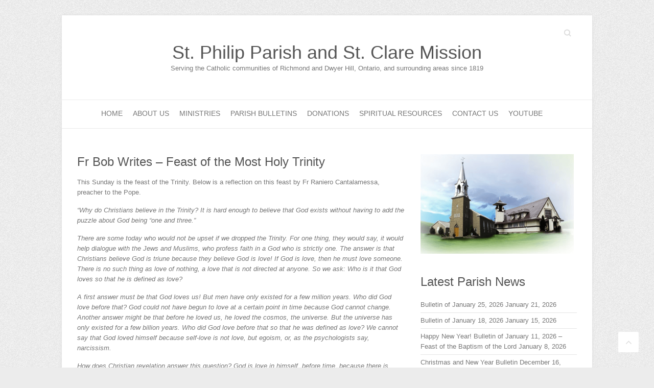

--- FILE ---
content_type: text/html; charset=UTF-8
request_url: https://www.stphilips-church.com/2015/05/28/fr-bob-writes-feast-of-the-most-holy-trinity/
body_size: 17713
content:
<!DOCTYPE html><html lang="en-US"><head><script data-no-optimize="1">var litespeed_docref=sessionStorage.getItem("litespeed_docref");litespeed_docref&&(Object.defineProperty(document,"referrer",{get:function(){return litespeed_docref}}),sessionStorage.removeItem("litespeed_docref"));</script> <meta charset="UTF-8" /><meta name="viewport" content="width=device-width"><link rel="profile" href="http://gmpg.org/xfn/11" /><link rel="pingback" href="https://www.stphilips-church.com/xmlrpc.php" /><title>Fr Bob Writes &#8211; Feast of the Most Holy Trinity &#8211; St. Philip Parish and St. Clare Mission</title><meta name='robots' content='max-image-preview:large' /><link rel='dns-prefetch' href='//stats.wp.com' /><link rel='dns-prefetch' href='//fonts.googleapis.com' /><link rel='preconnect' href='//c0.wp.com' /><link rel='preconnect' href='//i0.wp.com' /><link rel="alternate" type="application/rss+xml" title="St. Philip Parish and St. Clare Mission &raquo; Feed" href="https://www.stphilips-church.com/feed/" /><link rel="alternate" type="application/rss+xml" title="St. Philip Parish and St. Clare Mission &raquo; Comments Feed" href="https://www.stphilips-church.com/comments/feed/" /><link rel="alternate" title="oEmbed (JSON)" type="application/json+oembed" href="https://www.stphilips-church.com/wp-json/oembed/1.0/embed?url=https%3A%2F%2Fwww.stphilips-church.com%2F2015%2F05%2F28%2Ffr-bob-writes-feast-of-the-most-holy-trinity%2F" /><link rel="alternate" title="oEmbed (XML)" type="text/xml+oembed" href="https://www.stphilips-church.com/wp-json/oembed/1.0/embed?url=https%3A%2F%2Fwww.stphilips-church.com%2F2015%2F05%2F28%2Ffr-bob-writes-feast-of-the-most-holy-trinity%2F&#038;format=xml" /><style id='wp-img-auto-sizes-contain-inline-css' type='text/css'>img:is([sizes=auto i],[sizes^="auto," i]){contain-intrinsic-size:3000px 1500px}
/*# sourceURL=wp-img-auto-sizes-contain-inline-css */</style><style id="litespeed-ccss">ul{box-sizing:border-box}.entry-content{counter-reset:footnotes}:root{--wp--preset--font-size--normal:16px;--wp--preset--font-size--huge:42px}body{--wp--preset--color--black:#000;--wp--preset--color--cyan-bluish-gray:#abb8c3;--wp--preset--color--white:#fff;--wp--preset--color--pale-pink:#f78da7;--wp--preset--color--vivid-red:#cf2e2e;--wp--preset--color--luminous-vivid-orange:#ff6900;--wp--preset--color--luminous-vivid-amber:#fcb900;--wp--preset--color--light-green-cyan:#7bdcb5;--wp--preset--color--vivid-green-cyan:#00d084;--wp--preset--color--pale-cyan-blue:#8ed1fc;--wp--preset--color--vivid-cyan-blue:#0693e3;--wp--preset--color--vivid-purple:#9b51e0;--wp--preset--gradient--vivid-cyan-blue-to-vivid-purple:linear-gradient(135deg,rgba(6,147,227,1) 0%,#9b51e0 100%);--wp--preset--gradient--light-green-cyan-to-vivid-green-cyan:linear-gradient(135deg,#7adcb4 0%,#00d082 100%);--wp--preset--gradient--luminous-vivid-amber-to-luminous-vivid-orange:linear-gradient(135deg,rgba(252,185,0,1) 0%,rgba(255,105,0,1) 100%);--wp--preset--gradient--luminous-vivid-orange-to-vivid-red:linear-gradient(135deg,rgba(255,105,0,1) 0%,#cf2e2e 100%);--wp--preset--gradient--very-light-gray-to-cyan-bluish-gray:linear-gradient(135deg,#eee 0%,#a9b8c3 100%);--wp--preset--gradient--cool-to-warm-spectrum:linear-gradient(135deg,#4aeadc 0%,#9778d1 20%,#cf2aba 40%,#ee2c82 60%,#fb6962 80%,#fef84c 100%);--wp--preset--gradient--blush-light-purple:linear-gradient(135deg,#ffceec 0%,#9896f0 100%);--wp--preset--gradient--blush-bordeaux:linear-gradient(135deg,#fecda5 0%,#fe2d2d 50%,#6b003e 100%);--wp--preset--gradient--luminous-dusk:linear-gradient(135deg,#ffcb70 0%,#c751c0 50%,#4158d0 100%);--wp--preset--gradient--pale-ocean:linear-gradient(135deg,#fff5cb 0%,#b6e3d4 50%,#33a7b5 100%);--wp--preset--gradient--electric-grass:linear-gradient(135deg,#caf880 0%,#71ce7e 100%);--wp--preset--gradient--midnight:linear-gradient(135deg,#020381 0%,#2874fc 100%);--wp--preset--font-size--small:13px;--wp--preset--font-size--medium:20px;--wp--preset--font-size--large:36px;--wp--preset--font-size--x-large:42px;--wp--preset--spacing--20:.44rem;--wp--preset--spacing--30:.67rem;--wp--preset--spacing--40:1rem;--wp--preset--spacing--50:1.5rem;--wp--preset--spacing--60:2.25rem;--wp--preset--spacing--70:3.38rem;--wp--preset--spacing--80:5.06rem;--wp--preset--shadow--natural:6px 6px 9px rgba(0,0,0,.2);--wp--preset--shadow--deep:12px 12px 50px rgba(0,0,0,.4);--wp--preset--shadow--sharp:6px 6px 0px rgba(0,0,0,.2);--wp--preset--shadow--outlined:6px 6px 0px -3px rgba(255,255,255,1),6px 6px rgba(0,0,0,1);--wp--preset--shadow--crisp:6px 6px 0px rgba(0,0,0,1)}html,body,div,span,h1,h2,h3,p,a,ul,li,form,label{border:0;font-family:inherit;font-size:100%;font-style:inherit;font-weight:inherit;margin:0;outline:0;padding:0;vertical-align:baseline}html{-webkit-text-size-adjust:none}:focus{outline:0}ul{list-style:none;margin:0}article,aside,header,nav,section{display:block}body,input{color:#777;font:13px 'PT Sans',sans-serif;line-height:20px;word-wrap:break-word}body{background:url("/wp-content/themes/attitude-pro/images/body-bg.png") #ececec}.wrapper{max-width:1038px;margin:0 auto;background-color:#fff;-webkit-box-shadow:0 0 5px #ddd;-moz-box-shadow:0 0 5px #ddd;box-shadow:0 0 5px #ddd}.container{margin:0 auto;max-width:978px}h1,h2,h3{font-weight:400;font-family:'Philosopher',sans-serif;color:#555}h1{font-size:30px;line-height:36px}h2{font-size:28px;line-height:35px}h3{font-size:26px;line-height:32px}p{margin-bottom:15px}i{font-style:italic}input[type=text]{-moz-appearance:none;-webkit-appearance:none;appearance:none}input{-moz-box-sizing:border-box;-webkit-box-sizing:border-box;box-sizing:border-box;padding:10px;border:1px solid rgba(0,0,0,.05);width:100%;background-color:#f9f9f9;-webkit-border-radius:3px;-moz-border-radius:3px;border-radius:3px}a{color:#05a9c5;text-decoration:none}img{max-width:100%;height:auto;vertical-align:top}.widget img{max-width:100%}.assistive-text{position:absolute!important;clip:rect(1px 1px 1px 1px);clip:rect(1px,1px,1px,1px)}.clearfix:after{visibility:hidden;display:block;font-size:0;content:" ";clear:both;height:0}.clearfix{display:inline-block}.clearfix{display:block}.back-to-top{position:fixed;bottom:30px;right:30px;z-index:1}.back-to-top a{width:40px;height:40px;display:block;-webkit-font-smoothing:antialiased;-moz-osx-font-smoothing:grayscale;font-size:20px;line-height:40px;font-family:'FontAwesome';background-color:#fff;text-align:center;-webkit-border-radius:3px;-moz-border-radius:3px;border-radius:3px;color:#ddd}.back-to-top a:before{content:'\f106'}#branding{margin-top:30px}.hgroup-wrap{padding-top:20px;padding-bottom:51px}.hgroup-wrap a{display:block}#site-logo{float:left;margin-top:32px}#site-title{font:36px 'Philosopher',sans-serif;line-height:42px}#site-title a{color:#555}#site-description{font:13px 'PT Sans',sans-serif;line-height:20px;color:#777}.hgroup-right{float:right;margin-top:38px}.social-profiles{float:left}.social-profiles ul{margin:-10px 0 0;float:right}#access{border-top:1px solid #eaeaea;border-bottom:1px solid #eaeaea}#access li{float:left;position:relative;padding:0 20px 0 0}#access a{color:#777;display:block;float:left;font-size:14px;text-transform:uppercase;padding:16px 0 0;height:39px}#access ul li ul{display:none;z-index:9999}#access ul li ul{position:absolute;background-color:#fff;border-top:4px solid #05a9c5;top:55px;left:0;width:190px}#access ul li ul li{float:none;border-bottom:1px solid #eaeaea;padding:0}#access ul li ul li a{float:none;line-height:21px;font-size:13px;font-weight:400;height:100%;padding:6px 10px;text-transform:capitalize}#access ul li ul li ul{left:190px;top:-4px}.menu-toggle{display:none}input.s{background:url(/wp-content/themes/attitude-pro/images/search.png) no-repeat right 6px #fff;-moz-box-sizing:content-box;-webkit-box-sizing:content-box;box-sizing:content-box;width:0;padding:3px 33px 3px 0;height:22px;color:#bbb;font-style:italic;margin:0;border-color:transparent;text-indent:25px}#branding .searchform{float:left}#main{padding:50px 0 10px}#content h1{padding-bottom:15px}#primary{float:left;width:65.64%}#content .post{padding-top:10px;padding-bottom:40px;border-top:1px solid #eaeaea}.entry-title{font:24px 'Philosopher',sans-serif;line-height:30px}.entry-title,.entry-title a{color:#555}.entry-content{padding-bottom:15px;display:block;overflow:hidden}#secondary{float:right;width:31.28%}.single #content .post{border-top:0 none;padding-top:0}p{line-height:1.6}.widget{margin-bottom:40px}.widget ul li a{color:#777}.widget-title{font-size:24px;line-height:30px;padding-bottom:15px}.widget-title{color:#555}.widget_recent_entries ul li{border-bottom:1px solid rgba(0,0,0,.1);padding:5px 0}@media only screen and (max-width:1078px){.wrapper{width:708px}.container{width:668px}#primary,#secondary{float:none;width:100%}}@media only screen and (max-width:767px){.wrapper{width:300px}.container{width:280px}#content h1{padding-bottom:10px}#branding{margin-top:10px}.hgroup-wrap{padding-bottom:25px;padding-top:0}.hgroup-right{margin-top:32px}.hgroup-right .social-profiles{display:none}#site-logo{margin-top:25px}.menu-toggle{display:block;background-color:rgba(0,0,0,0);font-size:0;border:0 none;padding:0;color:#777;width:24px;height:21px;float:right;margin-top:3px}.menu-toggle:before{display:block;-webkit-font-smoothing:antialiased;-moz-osx-font-smoothing:grayscale;font-size:28px;line-height:0;font-family:'FontAwesome';vertical-align:top;content:'\f0c9'}.root{display:none}#access{border-top:0 none}#access li{position:inherit;width:100%;border-top:1px solid rgba(0,0,0,.1);padding-right:0}#access a{float:none;padding:10px 0;height:inherit}#access ul li ul{display:block}#access ul li ul{position:inherit;top:0;width:inherit;border:0 none}#access ul li ul li{border-bottom:0 none}#access ul li ul li a{padding:10px 0 10px 15px}#access ul li ul li ul a{padding-left:25px}#main{padding-top:40px}.entry-content{padding-bottom:0}#content .post{padding-bottom:30px}.widget{margin-bottom:30px}}@media only screen and (min-width:480px) and (max-width:767px){.wrapper{width:450px}.container{width:420px}#branding{margin-top:20px}.hgroup-wrap{padding-bottom:30px}.hgroup-right{margin-top:37px}#site-logo{margin-top:30px}}@media only screen and (max-width:319px){.wrapper,.container{width:95%}}@media all and (-webkit-min-device-pixel-ratio:1.5){input.s{background-image:url('/wp-content/themes/attitude-pro/images/search@2x.png');background-size:24px 15px}}@media screen{.hgroup-right{margin-top:0}#site-logo{clear:both;float:none;text-align:center}@media only screen and (max-width:767px){.hgroup-right{margin-top:15px}}}@media screen{#access{text-align:center}#access li{display:inline-block;float:none}#access a{display:block;float:none}#access ul li ul{text-align:left}#access ul li ul li{display:block}@media only screen and (max-width:767px){#access ul li ul{text-align:center}#access ul li ul li a,#access ul li ul li ul a{padding-left:0;padding-right:0}}}</style><link rel="preload" data-asynced="1" data-optimized="2" as="style" onload="this.onload=null;this.rel='stylesheet'" href="https://www.stphilips-church.com/wp-content/litespeed/ucss/669c841fd59bd78064bf6ecdcc819e99.css?ver=45ed4" /><script data-optimized="1" type="litespeed/javascript" data-src="https://www.stphilips-church.com/wp-content/plugins/litespeed-cache/assets/js/css_async.min.js"></script> <link data-asynced="1" as="style" onload="this.onload=null;this.rel='stylesheet'"  rel='preload' id='wp-block-library-css' href='https://c0.wp.com/c/6.9/wp-includes/css/dist/block-library/style.min.css' type='text/css' media='all' /><style id='global-styles-inline-css' type='text/css'>:root{--wp--preset--aspect-ratio--square: 1;--wp--preset--aspect-ratio--4-3: 4/3;--wp--preset--aspect-ratio--3-4: 3/4;--wp--preset--aspect-ratio--3-2: 3/2;--wp--preset--aspect-ratio--2-3: 2/3;--wp--preset--aspect-ratio--16-9: 16/9;--wp--preset--aspect-ratio--9-16: 9/16;--wp--preset--color--black: #000000;--wp--preset--color--cyan-bluish-gray: #abb8c3;--wp--preset--color--white: #ffffff;--wp--preset--color--pale-pink: #f78da7;--wp--preset--color--vivid-red: #cf2e2e;--wp--preset--color--luminous-vivid-orange: #ff6900;--wp--preset--color--luminous-vivid-amber: #fcb900;--wp--preset--color--light-green-cyan: #7bdcb5;--wp--preset--color--vivid-green-cyan: #00d084;--wp--preset--color--pale-cyan-blue: #8ed1fc;--wp--preset--color--vivid-cyan-blue: #0693e3;--wp--preset--color--vivid-purple: #9b51e0;--wp--preset--gradient--vivid-cyan-blue-to-vivid-purple: linear-gradient(135deg,rgb(6,147,227) 0%,rgb(155,81,224) 100%);--wp--preset--gradient--light-green-cyan-to-vivid-green-cyan: linear-gradient(135deg,rgb(122,220,180) 0%,rgb(0,208,130) 100%);--wp--preset--gradient--luminous-vivid-amber-to-luminous-vivid-orange: linear-gradient(135deg,rgb(252,185,0) 0%,rgb(255,105,0) 100%);--wp--preset--gradient--luminous-vivid-orange-to-vivid-red: linear-gradient(135deg,rgb(255,105,0) 0%,rgb(207,46,46) 100%);--wp--preset--gradient--very-light-gray-to-cyan-bluish-gray: linear-gradient(135deg,rgb(238,238,238) 0%,rgb(169,184,195) 100%);--wp--preset--gradient--cool-to-warm-spectrum: linear-gradient(135deg,rgb(74,234,220) 0%,rgb(151,120,209) 20%,rgb(207,42,186) 40%,rgb(238,44,130) 60%,rgb(251,105,98) 80%,rgb(254,248,76) 100%);--wp--preset--gradient--blush-light-purple: linear-gradient(135deg,rgb(255,206,236) 0%,rgb(152,150,240) 100%);--wp--preset--gradient--blush-bordeaux: linear-gradient(135deg,rgb(254,205,165) 0%,rgb(254,45,45) 50%,rgb(107,0,62) 100%);--wp--preset--gradient--luminous-dusk: linear-gradient(135deg,rgb(255,203,112) 0%,rgb(199,81,192) 50%,rgb(65,88,208) 100%);--wp--preset--gradient--pale-ocean: linear-gradient(135deg,rgb(255,245,203) 0%,rgb(182,227,212) 50%,rgb(51,167,181) 100%);--wp--preset--gradient--electric-grass: linear-gradient(135deg,rgb(202,248,128) 0%,rgb(113,206,126) 100%);--wp--preset--gradient--midnight: linear-gradient(135deg,rgb(2,3,129) 0%,rgb(40,116,252) 100%);--wp--preset--font-size--small: 13px;--wp--preset--font-size--medium: 20px;--wp--preset--font-size--large: 36px;--wp--preset--font-size--x-large: 42px;--wp--preset--spacing--20: 0.44rem;--wp--preset--spacing--30: 0.67rem;--wp--preset--spacing--40: 1rem;--wp--preset--spacing--50: 1.5rem;--wp--preset--spacing--60: 2.25rem;--wp--preset--spacing--70: 3.38rem;--wp--preset--spacing--80: 5.06rem;--wp--preset--shadow--natural: 6px 6px 9px rgba(0, 0, 0, 0.2);--wp--preset--shadow--deep: 12px 12px 50px rgba(0, 0, 0, 0.4);--wp--preset--shadow--sharp: 6px 6px 0px rgba(0, 0, 0, 0.2);--wp--preset--shadow--outlined: 6px 6px 0px -3px rgb(255, 255, 255), 6px 6px rgb(0, 0, 0);--wp--preset--shadow--crisp: 6px 6px 0px rgb(0, 0, 0);}:where(.is-layout-flex){gap: 0.5em;}:where(.is-layout-grid){gap: 0.5em;}body .is-layout-flex{display: flex;}.is-layout-flex{flex-wrap: wrap;align-items: center;}.is-layout-flex > :is(*, div){margin: 0;}body .is-layout-grid{display: grid;}.is-layout-grid > :is(*, div){margin: 0;}:where(.wp-block-columns.is-layout-flex){gap: 2em;}:where(.wp-block-columns.is-layout-grid){gap: 2em;}:where(.wp-block-post-template.is-layout-flex){gap: 1.25em;}:where(.wp-block-post-template.is-layout-grid){gap: 1.25em;}.has-black-color{color: var(--wp--preset--color--black) !important;}.has-cyan-bluish-gray-color{color: var(--wp--preset--color--cyan-bluish-gray) !important;}.has-white-color{color: var(--wp--preset--color--white) !important;}.has-pale-pink-color{color: var(--wp--preset--color--pale-pink) !important;}.has-vivid-red-color{color: var(--wp--preset--color--vivid-red) !important;}.has-luminous-vivid-orange-color{color: var(--wp--preset--color--luminous-vivid-orange) !important;}.has-luminous-vivid-amber-color{color: var(--wp--preset--color--luminous-vivid-amber) !important;}.has-light-green-cyan-color{color: var(--wp--preset--color--light-green-cyan) !important;}.has-vivid-green-cyan-color{color: var(--wp--preset--color--vivid-green-cyan) !important;}.has-pale-cyan-blue-color{color: var(--wp--preset--color--pale-cyan-blue) !important;}.has-vivid-cyan-blue-color{color: var(--wp--preset--color--vivid-cyan-blue) !important;}.has-vivid-purple-color{color: var(--wp--preset--color--vivid-purple) !important;}.has-black-background-color{background-color: var(--wp--preset--color--black) !important;}.has-cyan-bluish-gray-background-color{background-color: var(--wp--preset--color--cyan-bluish-gray) !important;}.has-white-background-color{background-color: var(--wp--preset--color--white) !important;}.has-pale-pink-background-color{background-color: var(--wp--preset--color--pale-pink) !important;}.has-vivid-red-background-color{background-color: var(--wp--preset--color--vivid-red) !important;}.has-luminous-vivid-orange-background-color{background-color: var(--wp--preset--color--luminous-vivid-orange) !important;}.has-luminous-vivid-amber-background-color{background-color: var(--wp--preset--color--luminous-vivid-amber) !important;}.has-light-green-cyan-background-color{background-color: var(--wp--preset--color--light-green-cyan) !important;}.has-vivid-green-cyan-background-color{background-color: var(--wp--preset--color--vivid-green-cyan) !important;}.has-pale-cyan-blue-background-color{background-color: var(--wp--preset--color--pale-cyan-blue) !important;}.has-vivid-cyan-blue-background-color{background-color: var(--wp--preset--color--vivid-cyan-blue) !important;}.has-vivid-purple-background-color{background-color: var(--wp--preset--color--vivid-purple) !important;}.has-black-border-color{border-color: var(--wp--preset--color--black) !important;}.has-cyan-bluish-gray-border-color{border-color: var(--wp--preset--color--cyan-bluish-gray) !important;}.has-white-border-color{border-color: var(--wp--preset--color--white) !important;}.has-pale-pink-border-color{border-color: var(--wp--preset--color--pale-pink) !important;}.has-vivid-red-border-color{border-color: var(--wp--preset--color--vivid-red) !important;}.has-luminous-vivid-orange-border-color{border-color: var(--wp--preset--color--luminous-vivid-orange) !important;}.has-luminous-vivid-amber-border-color{border-color: var(--wp--preset--color--luminous-vivid-amber) !important;}.has-light-green-cyan-border-color{border-color: var(--wp--preset--color--light-green-cyan) !important;}.has-vivid-green-cyan-border-color{border-color: var(--wp--preset--color--vivid-green-cyan) !important;}.has-pale-cyan-blue-border-color{border-color: var(--wp--preset--color--pale-cyan-blue) !important;}.has-vivid-cyan-blue-border-color{border-color: var(--wp--preset--color--vivid-cyan-blue) !important;}.has-vivid-purple-border-color{border-color: var(--wp--preset--color--vivid-purple) !important;}.has-vivid-cyan-blue-to-vivid-purple-gradient-background{background: var(--wp--preset--gradient--vivid-cyan-blue-to-vivid-purple) !important;}.has-light-green-cyan-to-vivid-green-cyan-gradient-background{background: var(--wp--preset--gradient--light-green-cyan-to-vivid-green-cyan) !important;}.has-luminous-vivid-amber-to-luminous-vivid-orange-gradient-background{background: var(--wp--preset--gradient--luminous-vivid-amber-to-luminous-vivid-orange) !important;}.has-luminous-vivid-orange-to-vivid-red-gradient-background{background: var(--wp--preset--gradient--luminous-vivid-orange-to-vivid-red) !important;}.has-very-light-gray-to-cyan-bluish-gray-gradient-background{background: var(--wp--preset--gradient--very-light-gray-to-cyan-bluish-gray) !important;}.has-cool-to-warm-spectrum-gradient-background{background: var(--wp--preset--gradient--cool-to-warm-spectrum) !important;}.has-blush-light-purple-gradient-background{background: var(--wp--preset--gradient--blush-light-purple) !important;}.has-blush-bordeaux-gradient-background{background: var(--wp--preset--gradient--blush-bordeaux) !important;}.has-luminous-dusk-gradient-background{background: var(--wp--preset--gradient--luminous-dusk) !important;}.has-pale-ocean-gradient-background{background: var(--wp--preset--gradient--pale-ocean) !important;}.has-electric-grass-gradient-background{background: var(--wp--preset--gradient--electric-grass) !important;}.has-midnight-gradient-background{background: var(--wp--preset--gradient--midnight) !important;}.has-small-font-size{font-size: var(--wp--preset--font-size--small) !important;}.has-medium-font-size{font-size: var(--wp--preset--font-size--medium) !important;}.has-large-font-size{font-size: var(--wp--preset--font-size--large) !important;}.has-x-large-font-size{font-size: var(--wp--preset--font-size--x-large) !important;}
/*# sourceURL=global-styles-inline-css */</style><style id='classic-theme-styles-inline-css' type='text/css'>/*! This file is auto-generated */
.wp-block-button__link{color:#fff;background-color:#32373c;border-radius:9999px;box-shadow:none;text-decoration:none;padding:calc(.667em + 2px) calc(1.333em + 2px);font-size:1.125em}.wp-block-file__button{background:#32373c;color:#fff;text-decoration:none}
/*# sourceURL=/wp-includes/css/classic-themes.min.css */</style> <script type="litespeed/javascript" data-src="https://c0.wp.com/c/6.9/wp-includes/js/jquery/jquery.min.js" id="jquery-core-js"></script> <script type="litespeed/javascript" data-src="https://c0.wp.com/c/6.9/wp-includes/js/jquery/jquery-migrate.min.js" id="jquery-migrate-js"></script> <link rel="https://api.w.org/" href="https://www.stphilips-church.com/wp-json/" /><link rel="alternate" title="JSON" type="application/json" href="https://www.stphilips-church.com/wp-json/wp/v2/posts/1912" /><link rel="EditURI" type="application/rsd+xml" title="RSD" href="https://www.stphilips-church.com/xmlrpc.php?rsd" /><link rel="canonical" href="https://www.stphilips-church.com/2015/05/28/fr-bob-writes-feast-of-the-most-holy-trinity/" /><link rel='shortlink' href='https://www.stphilips-church.com/?p=1912' /><style>img#wpstats{display:none}</style><style type="text/css">/* Font Family */
								/* Font Size */</style><style type="text/css" media="screen">/* Center Align */
				.hgroup-right { 
					margin-top: 0;
				}
				#site-logo {
					clear: both;
					float: none;
					text-align: center;
				} 
				@media only screen and (max-width: 767px) { 
					.hgroup-right { 
						margin-top: 15px;
					}
				}</style><style type="text/css" media="screen">/* Center Align */
			#access {
				text-align: center;
			}
			#access li {
				display: inline-block;
				float: none;
			}
			#access a { 
				display: block;
				float: none;
			}
			#access ul li ul {
				text-align: left;
			}
			#access ul li ul li {
				display: block;
			} 
			/* RTL Support */
			html[dir="rtl"] #access ul.root,
			body.rtl #access ul.root {
				float: none;
			}
			html[dir="rtl"] #access ul li ul,
			body.rtl #access ul li ul {
				text-align: right;
			} 
			@media only screen and (max-width: 767px) {
				#access ul li ul {
					text-align: center;
				}
				#access ul li ul li a,
				#access ul li.current-menu-item ul li a,
				#access ul li ul li.current-menu-item a,
				#access ul li.current_page_ancestor ul li a,
				#access ul li.current-menu-ancestor ul li a,
				#access ul li.current_page_item ul li a,
				#access ul li ul li ul a,
				#access ul li.current-menu-item ul li ul a,
				#access ul li ul li.current-menu-item ul a,
				#access ul li.current_page_ancestor ul li ul a,
				#access ul li.current-menu-ancestor ul li ul a,
				#access ul li.current_page_item ul li ul a {
					padding-left: 0;
					padding-right: 0;
				}
				html[dir="rtl"] #access ul li ul,
				body.rtl #access ul li ul {
					text-align: center;
				}
			}</style><style type="text/css" media="screen">.featured-text { text-align: left; left: 30px; right: 0; } .featured-text .featured-title { float: left; } .featured-text .featured-content { float: left; clear: left; }</style><link rel="icon" href="https://i0.wp.com/www.stphilips-church.com/wp-content/uploads/2020/09/cropped-stphilips-stclares-pic.png?fit=32%2C32&#038;ssl=1" sizes="32x32" /><link rel="icon" href="https://i0.wp.com/www.stphilips-church.com/wp-content/uploads/2020/09/cropped-stphilips-stclares-pic.png?fit=192%2C192&#038;ssl=1" sizes="192x192" /><link rel="apple-touch-icon" href="https://i0.wp.com/www.stphilips-church.com/wp-content/uploads/2020/09/cropped-stphilips-stclares-pic.png?fit=180%2C180&#038;ssl=1" /><meta name="msapplication-TileImage" content="https://i0.wp.com/www.stphilips-church.com/wp-content/uploads/2020/09/cropped-stphilips-stclares-pic.png?fit=270%2C270&#038;ssl=1" /></head><body class="wp-singular post-template-default single single-post postid-1912 single-format-standard wp-theme-attitude-pro "><div class="wrapper"><header id="branding" ><div class="container clearfix"><div class="hgroup-wrap clearfix"><section class="hgroup-right"><div class="social-profiles clearfix"><ul></ul></div><form action="https://www.stphilips-church.com/" class="searchform clearfix" method="get">
<label class="assistive-text" for="s">Search</label>
<input type="text" placeholder="Search" class="s field" name="s"></form>
<button class="menu-toggle">Responsive Menu</button></section><div id="site-logo" class="clearfix"><h2 id="site-title">
<a href="https://www.stphilips-church.com/" title="St. Philip Parish and St. Clare Mission" rel="home">
St. Philip Parish and St. Clare Mission								</a></h2><h2 id="site-description">Serving the Catholic communities of Richmond and Dwyer Hill, Ontario, and surrounding areas since 1819</h2></div></div></div><nav id="access" class="clearfix"><div class="container clearfix"><ul class="root"><li id="menu-item-5667" class="menu-item menu-item-type-custom menu-item-object-custom menu-item-home menu-item-5667"><a href="https://www.stphilips-church.com/">Home</a></li><li id="menu-item-5033" class="menu-item menu-item-type-post_type menu-item-object-page menu-item-has-children menu-item-5033"><a href="https://www.stphilips-church.com/about-the-parishes/">About Us</a><ul class="sub-menu"><li id="menu-item-5035" class="menu-item menu-item-type-post_type menu-item-object-page menu-item-5035"><a href="https://www.stphilips-church.com/about-the-parishes/about-fr-bob-poole/">About Fr. Bob Poole</a></li><li id="menu-item-5042" class="menu-item menu-item-type-post_type menu-item-object-page menu-item-5042"><a href="https://www.stphilips-church.com/about-the-parishes/mass-times-and-sacraments/">Mass Times and Sacraments</a></li></ul></li><li id="menu-item-5036" class="menu-item menu-item-type-post_type menu-item-object-page menu-item-has-children menu-item-5036"><a href="https://www.stphilips-church.com/ministries/">Ministries</a><ul class="sub-menu"><li id="menu-item-7241" class="menu-item menu-item-type-post_type menu-item-object-page menu-item-7241"><a href="https://www.stphilips-church.com/ministries/childrens-liturgy-2/">Children’s Liturgy</a></li><li id="menu-item-5040" class="menu-item menu-item-type-post_type menu-item-object-page menu-item-5040"><a href="https://www.stphilips-church.com/ministries/k-of-c/">Knights of Columbus Council #11825</a></li><li id="menu-item-5568" class="menu-item menu-item-type-post_type menu-item-object-page menu-item-5568"><a href="https://www.stphilips-church.com/ministries/livestream/">Parish Livestream Ministry</a></li><li id="menu-item-5049" class="menu-item menu-item-type-post_type menu-item-object-page menu-item-5049"><a href="https://www.stphilips-church.com/ministries/society-of-saint-vincent-de-paul/">Society of Saint-Vincent de Paul</a></li><li id="menu-item-6343" class="menu-item menu-item-type-post_type menu-item-object-page menu-item-6343"><a href="https://www.stphilips-church.com/ministries/st-philip-ladies-auxiliary/">St. Philip Ladies Auxiliary</a></li><li id="menu-item-5037" class="menu-item menu-item-type-post_type menu-item-object-page menu-item-has-children menu-item-5037"><a href="https://www.stphilips-church.com/ministries/stphilip-tac/">St. Philip Church Temporal Affairs Council</a><ul class="sub-menu"><li id="menu-item-5867" class="menu-item menu-item-type-taxonomy menu-item-object-category menu-item-5867"><a href="https://www.stphilips-church.com/category/stphilip-pfc/">St. Philip TAC News</a></li></ul></li><li id="menu-item-5038" class="menu-item menu-item-type-post_type menu-item-object-page menu-item-5038"><a href="https://www.stphilips-church.com/ministries/stphilip-ppc/">St. Philip Church Parish Pastoral Council</a></li></ul></li><li id="menu-item-4416" class="menu-item menu-item-type-taxonomy menu-item-object-category menu-item-has-children menu-item-4416"><a href="https://www.stphilips-church.com/category/parish-bulletins/">Parish Bulletins</a><ul class="sub-menu"><li id="menu-item-5050" class="menu-item menu-item-type-post_type menu-item-object-page menu-item-5050"><a href="https://www.stphilips-church.com/advertise/">Parish Bulletin Advertising</a></li></ul></li><li id="menu-item-6208" class="menu-item menu-item-type-post_type menu-item-object-page menu-item-6208"><a href="https://www.stphilips-church.com/donations/">Donations</a></li><li id="menu-item-5046" class="menu-item menu-item-type-post_type menu-item-object-page menu-item-5046"><a href="https://www.stphilips-church.com/links/">Spiritual Resources</a></li><li id="menu-item-5045" class="menu-item menu-item-type-post_type menu-item-object-page menu-item-5045"><a href="https://www.stphilips-church.com/contact/">Contact Us</a></li><li id="menu-item-7189" class="menu-item menu-item-type-custom menu-item-object-custom menu-item-7189"><a href="https://youtube.com/@stphilipparish_stclaremission">YouTube</a></li></ul></div></nav></header><div id="main" class="container clearfix"><div id="container"><div id="primary"><div id="content"><section id="post-1912" class="post-1912 post type-post status-publish format-standard hentry category-weekly-message"><article><header class="entry-header"><h1 class="entry-title">
<a href="https://www.stphilips-church.com/2015/05/28/fr-bob-writes-feast-of-the-most-holy-trinity/" title="Fr Bob Writes &#8211; Feast of the Most Holy Trinity">Fr Bob Writes &#8211; Feast of the Most Holy Trinity</a></h1></header><div class="entry-content clearfix"><p>This Sunday is the feast of the Trinity. Below is a reflection on this feast by Fr Raniero Cantalamessa, preacher to the Pope.</p><p><em>&#8220;Why do Christians believe in the Trinity? It is hard enough to believe that God exists without having to add the puzzle about God being &#8220;one and three.&#8221; </em></p><p><em>There are some today who would not be upset if we dropped the Trinity. For one thing, they would say, it would help dialogue with the Jews and Muslims, who profess faith in a God who is strictly one. The answer is that Christians believe God is triune because they believe God is love! If God is love, then he must love someone. There is no such thing as love of nothing, a love that is not directed at anyone. So we ask: Who is it that God loves so that he is defined as love? </em></p><p><em>A first answer must be that God loves us! But men have only existed for a few million years. Who did God love before that? God could not have begun to love at a certain point in time because God cannot change. Another answer might be that before he loved us, he loved the cosmos, the universe. But the universe has only existed for a few billion years. Who did God love before that so that he was defined as love? We cannot say that God loved himself because self-love is not love, but egoism, or, as the psychologists say, narcissism.</em></p><p><em>How does Christian revelation answer this question? God is love in himself, before time, because there is eternally in him a Son, the Word, whom he loves from an infinite love which is the Holy Spirit. In every love there are always three realities or subjects: one who loves, one who is loved and the love that unites them. Where God is understood as absolute power, there is no need for there to be more than one person, for power can be exercised quite well by one person. But if God is understood as absolute love, then it cannot be this way.</em></p><p><em>The contemplation of the Trinity can have an important impact on our human life. The life of the Trinity is a mystery of relation…We know that happiness and unhappiness on earth depend in large part upon the quality of our relationships. The Trinity reveals the secret to good relationships. Love, in its different forms, is what makes relationships beautiful, free and gratifying. Here we see how important it is that God can be seen primarily as love and not as power; love gives, power dominates. That which poisons a relationship is the will to dominate another person, to possess or use that person instead of welcoming and giving ourselves to him or her&#8230;&#8221;</em></p></div><div class="entry-meta-bar clearfix"><div class="entry-meta">
<span class="by-author vcard author"><span class="fn">By <a href="https://www.stphilips-church.com/author/frbob-poole/">Fr. Bob Poole</a></span></span> |
<span class="date updated"><a href="https://www.stphilips-church.com/2015/05/28/fr-bob-writes-feast-of-the-most-holy-trinity/" title="11:54 am">May 28, 2015</a></span> |
<span class="category"><a href="https://www.stphilips-church.com/category/weekly-message/" rel="category tag">Father's Weekly Message</a></span> |</div></div><ul class="default-wp-page clearfix"><li class="previous"><a href="https://www.stphilips-church.com/2015/05/21/fr-bob-writes-pentecost-sunday-may-24-2015/" rel="prev"><span class="meta-nav">&larr;</span> Fr Bob Writes &#8211; Pentecost Sunday, May 24, 2015</a></li><li class="next"><a href="https://www.stphilips-church.com/2015/06/04/fr-bob-writes-feast-of-corpus-christi-june-7-2015/" rel="next">Fr Bob Writes &#8211; Feast of Corpus Christi &#8211; June 7, 2015 <span class="meta-nav">&rarr;</span></a></li></ul><div id="comments" class="comments-area"></div></article></section></div></div><div id="secondary"><aside id="media_image-2" class="widget widget_media_image"><img data-lazyloaded="1" src="[data-uri]" width="300" height="195" data-src="https://i0.wp.com/www.stphilips-church.com/wp-content/uploads/2020/09/stphilips-stclares-pic.png?fit=300%2C195&amp;ssl=1" class="image wp-image-5108  attachment-medium size-medium" alt="St Philip Parish and St Clare Mission" style="max-width: 100%; height: auto;" decoding="async" loading="lazy" data-srcset="https://i0.wp.com/www.stphilips-church.com/wp-content/uploads/2020/09/stphilips-stclares-pic.png?w=343&amp;ssl=1 343w, https://i0.wp.com/www.stphilips-church.com/wp-content/uploads/2020/09/stphilips-stclares-pic.png?resize=300%2C195&amp;ssl=1 300w" data-sizes="auto, (max-width: 300px) 100vw, 300px" /></aside><aside id="recent-posts-2" class="widget widget_recent_entries"><h3 class="widget-title">Latest Parish News</h3><ul><li>
<a href="https://www.stphilips-church.com/2026/01/21/bulletin-of-january-25-2026/">Bulletin of January 25, 2026</a>
<span class="post-date">January 21, 2026</span></li><li>
<a href="https://www.stphilips-church.com/2026/01/15/bulletin-of-january-18-2026/">Bulletin of January 18, 2026</a>
<span class="post-date">January 15, 2026</span></li><li>
<a href="https://www.stphilips-church.com/2026/01/08/happy-new-year-bulletin-of-january-11-2026-feast-of-the-baptism-of-the-lord/">Happy New Year! Bulletin of January 11, 2026 &#8211; Feast of the Baptism of the Lord</a>
<span class="post-date">January 8, 2026</span></li><li>
<a href="https://www.stphilips-church.com/2025/12/16/christmas-and-new-year-bulletin-3/">Christmas and New Year Bulletin</a>
<span class="post-date">December 16, 2025</span></li><li>
<a href="https://www.stphilips-church.com/2025/12/16/christmas-and-new-year-masses-2/">Christmas and New Year Schedule</a>
<span class="post-date">December 16, 2025</span></li><li>
<a href="https://www.stphilips-church.com/2025/12/16/bulletin-of-fourth-sunday-of-advent/">Bulletin of Fourth Sunday of Advent</a>
<span class="post-date">December 16, 2025</span></li><li>
<a href="https://www.stphilips-church.com/2025/12/11/evening-of-reconciliation-wednesday-december-17-7-9pm/">EVENING OF RECONCILIATION &#8211; Wednesday December 17, 7-9pm</a>
<span class="post-date">December 11, 2025</span></li><li>
<a href="https://www.stphilips-church.com/2025/12/11/bulletin-of-december-14-2025/">Bulletin of December 14, 2025</a>
<span class="post-date">December 11, 2025</span></li><li>
<a href="https://www.stphilips-church.com/2025/12/04/bulletin-of-december-7-2025-second-sunday-of-advent/">Bulletin of December 7, 2025 &#8211; Second Sunday of Advent</a>
<span class="post-date">December 4, 2025</span></li><li>
<a href="https://www.stphilips-church.com/2025/11/26/bulletin-for-november-30-2025/">Bulletin for November 30, 2025</a>
<span class="post-date">November 26, 2025</span></li><li>
<a href="https://www.stphilips-church.com/2025/11/20/bulletin-for-november-23-2025/">Bulletin for November 23, 2025</a>
<span class="post-date">November 20, 2025</span></li><li>
<a href="https://www.stphilips-church.com/2025/11/13/bulletin-of-november-16-2025/">Bulletin of November 16, 2025</a>
<span class="post-date">November 13, 2025</span></li><li>
<a href="https://www.stphilips-church.com/2025/11/06/bulletin-for-november-9-2025/">Bulletin for November 9, 2025</a>
<span class="post-date">November 6, 2025</span></li><li>
<a href="https://www.stphilips-church.com/2025/10/30/advent-vespers-sunday-november-30-3-4pm/">Musical Advent Vespers &#8211; Sunday November 30, 3-4pm</a>
<span class="post-date">October 30, 2025</span></li><li>
<a href="https://www.stphilips-church.com/2025/10/30/family-fun-night-saturday-november-8th/">Family Fun Night &#8211; Saturday November 8th</a>
<span class="post-date">October 30, 2025</span></li></ul></aside></div></div></div><footer id="colophon" class="clearfix"><div class="widget-wrap"><div class="container"><div class="widget-area clearfix"><div class="one-third"></div><div class="one-third"><aside id="categories-3" class="widget widget_categories"><h3 class="widget-title">Parish News Topics</h3><ul><li class="cat-item cat-item-2"><a href="https://www.stphilips-church.com/category/breaking-news/">Breaking News</a> (31)</li><li class="cat-item cat-item-3"><a href="https://www.stphilips-church.com/category/weekly-message/">Father&#039;s Weekly Message</a> (278)</li><li class="cat-item cat-item-9"><a href="https://www.stphilips-church.com/category/sunday-homily/">Father’s Sunday Homily</a> (178)</li><li class="cat-item cat-item-4"><a href="https://www.stphilips-church.com/category/parish-news/">General Parish News</a> (63)</li><li class="cat-item cat-item-13"><a href="https://www.stphilips-church.com/category/k-of-c-news/">Knights of Columbus News</a> (5)</li><li class="cat-item cat-item-6"><a href="https://www.stphilips-church.com/category/online-masses/">Online Masses</a> (6)</li><li class="cat-item cat-item-5"><a href="https://www.stphilips-church.com/category/parish-bulletins/">Parish Bulletins</a> (147)</li><li class="cat-item cat-item-7"><a href="https://www.stphilips-church.com/category/stphilip-pfc/">St. Philip TAC News</a> (6)</li></ul></aside></div><div class="one-third"><aside id="meta-2" class="widget widget_meta"><h3 class="widget-title">Administration</h3><ul><li><a href="https://www.stphilips-church.com/wp-login.php">Log in</a></li><li><a href="https://www.stphilips-church.com/feed/">Entries feed</a></li><li><a href="https://www.stphilips-church.com/comments/feed/">Comments feed</a></li><li><a href="https://wordpress.org/">WordPress.org</a></li></ul></aside></div></div></div></div><div id="site-generator"  class="clearfix"><div class="container"><div class="social-profiles clearfix"><ul></ul></div><div class="copyright">Copyright &copy; 2026 <a href="https://www.stphilips-church.com/" title="St. Philip Parish and St. Clare Mission" ><span>St. Philip Parish and St. Clare Mission</span></a> Theme by: <a href="http://themehorse.com" target="_blank" title="Theme Horse" ><span>Theme Horse</span></a> Powered by: <a href="http://wordpress.org" target="_blank" title="WordPress"><span>WordPress</span></a></div></div></div><div class="back-to-top"><a href="#branding"></a></div></footer></div> <script type="speculationrules">{"prefetch":[{"source":"document","where":{"and":[{"href_matches":"/*"},{"not":{"href_matches":["/wp-*.php","/wp-admin/*","/wp-content/uploads/*","/wp-content/*","/wp-content/plugins/*","/wp-content/themes/attitude-pro/*","/*\\?(.+)"]}},{"not":{"selector_matches":"a[rel~=\"nofollow\"]"}},{"not":{"selector_matches":".no-prefetch, .no-prefetch a"}}]},"eagerness":"conservative"}]}</script> <script type="litespeed/javascript">document.querySelectorAll("ul.nav-menu").forEach(ulist=>{if(ulist.querySelectorAll("li").length==0){ulist.style.display="none"}})</script> <script id="jetpack-stats-js-before" type="litespeed/javascript">_stq=window._stq||[];_stq.push(["view",{"v":"ext","blog":"138624500","post":"1912","tz":"-4","srv":"www.stphilips-church.com","j":"1:15.4"}]);_stq.push(["clickTrackerInit","138624500","1912"])</script> <script type="text/javascript" src="https://stats.wp.com/e-202605.js" id="jetpack-stats-js" defer="defer" data-wp-strategy="defer"></script> <script data-no-optimize="1">window.lazyLoadOptions=Object.assign({},{threshold:300},window.lazyLoadOptions||{});!function(t,e){"object"==typeof exports&&"undefined"!=typeof module?module.exports=e():"function"==typeof define&&define.amd?define(e):(t="undefined"!=typeof globalThis?globalThis:t||self).LazyLoad=e()}(this,function(){"use strict";function e(){return(e=Object.assign||function(t){for(var e=1;e<arguments.length;e++){var n,a=arguments[e];for(n in a)Object.prototype.hasOwnProperty.call(a,n)&&(t[n]=a[n])}return t}).apply(this,arguments)}function o(t){return e({},at,t)}function l(t,e){return t.getAttribute(gt+e)}function c(t){return l(t,vt)}function s(t,e){return function(t,e,n){e=gt+e;null!==n?t.setAttribute(e,n):t.removeAttribute(e)}(t,vt,e)}function i(t){return s(t,null),0}function r(t){return null===c(t)}function u(t){return c(t)===_t}function d(t,e,n,a){t&&(void 0===a?void 0===n?t(e):t(e,n):t(e,n,a))}function f(t,e){et?t.classList.add(e):t.className+=(t.className?" ":"")+e}function _(t,e){et?t.classList.remove(e):t.className=t.className.replace(new RegExp("(^|\\s+)"+e+"(\\s+|$)")," ").replace(/^\s+/,"").replace(/\s+$/,"")}function g(t){return t.llTempImage}function v(t,e){!e||(e=e._observer)&&e.unobserve(t)}function b(t,e){t&&(t.loadingCount+=e)}function p(t,e){t&&(t.toLoadCount=e)}function n(t){for(var e,n=[],a=0;e=t.children[a];a+=1)"SOURCE"===e.tagName&&n.push(e);return n}function h(t,e){(t=t.parentNode)&&"PICTURE"===t.tagName&&n(t).forEach(e)}function a(t,e){n(t).forEach(e)}function m(t){return!!t[lt]}function E(t){return t[lt]}function I(t){return delete t[lt]}function y(e,t){var n;m(e)||(n={},t.forEach(function(t){n[t]=e.getAttribute(t)}),e[lt]=n)}function L(a,t){var o;m(a)&&(o=E(a),t.forEach(function(t){var e,n;e=a,(t=o[n=t])?e.setAttribute(n,t):e.removeAttribute(n)}))}function k(t,e,n){f(t,e.class_loading),s(t,st),n&&(b(n,1),d(e.callback_loading,t,n))}function A(t,e,n){n&&t.setAttribute(e,n)}function O(t,e){A(t,rt,l(t,e.data_sizes)),A(t,it,l(t,e.data_srcset)),A(t,ot,l(t,e.data_src))}function w(t,e,n){var a=l(t,e.data_bg_multi),o=l(t,e.data_bg_multi_hidpi);(a=nt&&o?o:a)&&(t.style.backgroundImage=a,n=n,f(t=t,(e=e).class_applied),s(t,dt),n&&(e.unobserve_completed&&v(t,e),d(e.callback_applied,t,n)))}function x(t,e){!e||0<e.loadingCount||0<e.toLoadCount||d(t.callback_finish,e)}function M(t,e,n){t.addEventListener(e,n),t.llEvLisnrs[e]=n}function N(t){return!!t.llEvLisnrs}function z(t){if(N(t)){var e,n,a=t.llEvLisnrs;for(e in a){var o=a[e];n=e,o=o,t.removeEventListener(n,o)}delete t.llEvLisnrs}}function C(t,e,n){var a;delete t.llTempImage,b(n,-1),(a=n)&&--a.toLoadCount,_(t,e.class_loading),e.unobserve_completed&&v(t,n)}function R(i,r,c){var l=g(i)||i;N(l)||function(t,e,n){N(t)||(t.llEvLisnrs={});var a="VIDEO"===t.tagName?"loadeddata":"load";M(t,a,e),M(t,"error",n)}(l,function(t){var e,n,a,o;n=r,a=c,o=u(e=i),C(e,n,a),f(e,n.class_loaded),s(e,ut),d(n.callback_loaded,e,a),o||x(n,a),z(l)},function(t){var e,n,a,o;n=r,a=c,o=u(e=i),C(e,n,a),f(e,n.class_error),s(e,ft),d(n.callback_error,e,a),o||x(n,a),z(l)})}function T(t,e,n){var a,o,i,r,c;t.llTempImage=document.createElement("IMG"),R(t,e,n),m(c=t)||(c[lt]={backgroundImage:c.style.backgroundImage}),i=n,r=l(a=t,(o=e).data_bg),c=l(a,o.data_bg_hidpi),(r=nt&&c?c:r)&&(a.style.backgroundImage='url("'.concat(r,'")'),g(a).setAttribute(ot,r),k(a,o,i)),w(t,e,n)}function G(t,e,n){var a;R(t,e,n),a=e,e=n,(t=Et[(n=t).tagName])&&(t(n,a),k(n,a,e))}function D(t,e,n){var a;a=t,(-1<It.indexOf(a.tagName)?G:T)(t,e,n)}function S(t,e,n){var a;t.setAttribute("loading","lazy"),R(t,e,n),a=e,(e=Et[(n=t).tagName])&&e(n,a),s(t,_t)}function V(t){t.removeAttribute(ot),t.removeAttribute(it),t.removeAttribute(rt)}function j(t){h(t,function(t){L(t,mt)}),L(t,mt)}function F(t){var e;(e=yt[t.tagName])?e(t):m(e=t)&&(t=E(e),e.style.backgroundImage=t.backgroundImage)}function P(t,e){var n;F(t),n=e,r(e=t)||u(e)||(_(e,n.class_entered),_(e,n.class_exited),_(e,n.class_applied),_(e,n.class_loading),_(e,n.class_loaded),_(e,n.class_error)),i(t),I(t)}function U(t,e,n,a){var o;n.cancel_on_exit&&(c(t)!==st||"IMG"===t.tagName&&(z(t),h(o=t,function(t){V(t)}),V(o),j(t),_(t,n.class_loading),b(a,-1),i(t),d(n.callback_cancel,t,e,a)))}function $(t,e,n,a){var o,i,r=(i=t,0<=bt.indexOf(c(i)));s(t,"entered"),f(t,n.class_entered),_(t,n.class_exited),o=t,i=a,n.unobserve_entered&&v(o,i),d(n.callback_enter,t,e,a),r||D(t,n,a)}function q(t){return t.use_native&&"loading"in HTMLImageElement.prototype}function H(t,o,i){t.forEach(function(t){return(a=t).isIntersecting||0<a.intersectionRatio?$(t.target,t,o,i):(e=t.target,n=t,a=o,t=i,void(r(e)||(f(e,a.class_exited),U(e,n,a,t),d(a.callback_exit,e,n,t))));var e,n,a})}function B(e,n){var t;tt&&!q(e)&&(n._observer=new IntersectionObserver(function(t){H(t,e,n)},{root:(t=e).container===document?null:t.container,rootMargin:t.thresholds||t.threshold+"px"}))}function J(t){return Array.prototype.slice.call(t)}function K(t){return t.container.querySelectorAll(t.elements_selector)}function Q(t){return c(t)===ft}function W(t,e){return e=t||K(e),J(e).filter(r)}function X(e,t){var n;(n=K(e),J(n).filter(Q)).forEach(function(t){_(t,e.class_error),i(t)}),t.update()}function t(t,e){var n,a,t=o(t);this._settings=t,this.loadingCount=0,B(t,this),n=t,a=this,Y&&window.addEventListener("online",function(){X(n,a)}),this.update(e)}var Y="undefined"!=typeof window,Z=Y&&!("onscroll"in window)||"undefined"!=typeof navigator&&/(gle|ing|ro)bot|crawl|spider/i.test(navigator.userAgent),tt=Y&&"IntersectionObserver"in window,et=Y&&"classList"in document.createElement("p"),nt=Y&&1<window.devicePixelRatio,at={elements_selector:".lazy",container:Z||Y?document:null,threshold:300,thresholds:null,data_src:"src",data_srcset:"srcset",data_sizes:"sizes",data_bg:"bg",data_bg_hidpi:"bg-hidpi",data_bg_multi:"bg-multi",data_bg_multi_hidpi:"bg-multi-hidpi",data_poster:"poster",class_applied:"applied",class_loading:"litespeed-loading",class_loaded:"litespeed-loaded",class_error:"error",class_entered:"entered",class_exited:"exited",unobserve_completed:!0,unobserve_entered:!1,cancel_on_exit:!0,callback_enter:null,callback_exit:null,callback_applied:null,callback_loading:null,callback_loaded:null,callback_error:null,callback_finish:null,callback_cancel:null,use_native:!1},ot="src",it="srcset",rt="sizes",ct="poster",lt="llOriginalAttrs",st="loading",ut="loaded",dt="applied",ft="error",_t="native",gt="data-",vt="ll-status",bt=[st,ut,dt,ft],pt=[ot],ht=[ot,ct],mt=[ot,it,rt],Et={IMG:function(t,e){h(t,function(t){y(t,mt),O(t,e)}),y(t,mt),O(t,e)},IFRAME:function(t,e){y(t,pt),A(t,ot,l(t,e.data_src))},VIDEO:function(t,e){a(t,function(t){y(t,pt),A(t,ot,l(t,e.data_src))}),y(t,ht),A(t,ct,l(t,e.data_poster)),A(t,ot,l(t,e.data_src)),t.load()}},It=["IMG","IFRAME","VIDEO"],yt={IMG:j,IFRAME:function(t){L(t,pt)},VIDEO:function(t){a(t,function(t){L(t,pt)}),L(t,ht),t.load()}},Lt=["IMG","IFRAME","VIDEO"];return t.prototype={update:function(t){var e,n,a,o=this._settings,i=W(t,o);{if(p(this,i.length),!Z&&tt)return q(o)?(e=o,n=this,i.forEach(function(t){-1!==Lt.indexOf(t.tagName)&&S(t,e,n)}),void p(n,0)):(t=this._observer,o=i,t.disconnect(),a=t,void o.forEach(function(t){a.observe(t)}));this.loadAll(i)}},destroy:function(){this._observer&&this._observer.disconnect(),K(this._settings).forEach(function(t){I(t)}),delete this._observer,delete this._settings,delete this.loadingCount,delete this.toLoadCount},loadAll:function(t){var e=this,n=this._settings;W(t,n).forEach(function(t){v(t,e),D(t,n,e)})},restoreAll:function(){var e=this._settings;K(e).forEach(function(t){P(t,e)})}},t.load=function(t,e){e=o(e);D(t,e)},t.resetStatus=function(t){i(t)},t}),function(t,e){"use strict";function n(){e.body.classList.add("litespeed_lazyloaded")}function a(){console.log("[LiteSpeed] Start Lazy Load"),o=new LazyLoad(Object.assign({},t.lazyLoadOptions||{},{elements_selector:"[data-lazyloaded]",callback_finish:n})),i=function(){o.update()},t.MutationObserver&&new MutationObserver(i).observe(e.documentElement,{childList:!0,subtree:!0,attributes:!0})}var o,i;t.addEventListener?t.addEventListener("load",a,!1):t.attachEvent("onload",a)}(window,document);</script><script data-no-optimize="1">window.litespeed_ui_events=window.litespeed_ui_events||["mouseover","click","keydown","wheel","touchmove","touchstart"];var urlCreator=window.URL||window.webkitURL;function litespeed_load_delayed_js_force(){console.log("[LiteSpeed] Start Load JS Delayed"),litespeed_ui_events.forEach(e=>{window.removeEventListener(e,litespeed_load_delayed_js_force,{passive:!0})}),document.querySelectorAll("iframe[data-litespeed-src]").forEach(e=>{e.setAttribute("src",e.getAttribute("data-litespeed-src"))}),"loading"==document.readyState?window.addEventListener("DOMContentLoaded",litespeed_load_delayed_js):litespeed_load_delayed_js()}litespeed_ui_events.forEach(e=>{window.addEventListener(e,litespeed_load_delayed_js_force,{passive:!0})});async function litespeed_load_delayed_js(){let t=[];for(var d in document.querySelectorAll('script[type="litespeed/javascript"]').forEach(e=>{t.push(e)}),t)await new Promise(e=>litespeed_load_one(t[d],e));document.dispatchEvent(new Event("DOMContentLiteSpeedLoaded")),window.dispatchEvent(new Event("DOMContentLiteSpeedLoaded"))}function litespeed_load_one(t,e){console.log("[LiteSpeed] Load ",t);var d=document.createElement("script");d.addEventListener("load",e),d.addEventListener("error",e),t.getAttributeNames().forEach(e=>{"type"!=e&&d.setAttribute("data-src"==e?"src":e,t.getAttribute(e))});let a=!(d.type="text/javascript");!d.src&&t.textContent&&(d.src=litespeed_inline2src(t.textContent),a=!0),t.after(d),t.remove(),a&&e()}function litespeed_inline2src(t){try{var d=urlCreator.createObjectURL(new Blob([t.replace(/^(?:<!--)?(.*?)(?:-->)?$/gm,"$1")],{type:"text/javascript"}))}catch(e){d="data:text/javascript;base64,"+btoa(t.replace(/^(?:<!--)?(.*?)(?:-->)?$/gm,"$1"))}return d}</script><script data-no-optimize="1">var litespeed_vary=document.cookie.replace(/(?:(?:^|.*;\s*)_lscache_vary\s*\=\s*([^;]*).*$)|^.*$/,"");litespeed_vary||fetch("/wp-content/plugins/litespeed-cache/guest.vary.php",{method:"POST",cache:"no-cache",redirect:"follow"}).then(e=>e.json()).then(e=>{console.log(e),e.hasOwnProperty("reload")&&"yes"==e.reload&&(sessionStorage.setItem("litespeed_docref",document.referrer),window.location.reload(!0))});</script><script data-optimized="1" type="litespeed/javascript" data-src="https://www.stphilips-church.com/wp-content/litespeed/js/8f73815f2cd9a0ff1f834ab0565561eb.js?ver=45ed4"></script></body></html>
<!-- Page optimized by LiteSpeed Cache @2026-01-28 05:51:07 -->

<!-- Page cached by LiteSpeed Cache 7.7 on 2026-01-28 05:51:07 -->
<!-- Guest Mode -->
<!-- QUIC.cloud CCSS loaded ✅ /ccss/136b3332e2294a48470d77f3281fa962.css -->
<!-- QUIC.cloud UCSS loaded ✅ /ucss/669c841fd59bd78064bf6ecdcc819e99.css -->

--- FILE ---
content_type: text/css
request_url: https://www.stphilips-church.com/wp-content/litespeed/ucss/669c841fd59bd78064bf6ecdcc819e99.css?ver=45ed4
body_size: 3471
content:
a,div,form,html,label,li,span{border:0;font-family:inherit;font-size:100%;font-style:inherit;font-weight:inherit;margin:0;outline:0;padding:0;vertical-align:baseline}body,em,h1,h2,h3,p,ul{border:0;outline:0;padding:0;vertical-align:baseline}body,h1,h2,h3{margin:0}em,p,ul{font-family:inherit;font-size:100%;font-weight:inherit}h1,h2,h3,p,ul{font-style:inherit}em{margin:0}html{-webkit-text-size-adjust:none}:focus{outline:0}ul{list-style:none;margin:0}article,aside,footer,header,nav,section{display:block}body,input{color:#777;font:13px"PT Sans",sans-serif;line-height:20px;word-wrap:break-word}body{background:url(/wp-content/themes/attitude-pro/images/body-bg.png)#ececec}.wrapper{max-width:1038px;margin:0 auto;background-color:#fff;-webkit-box-shadow:0 0 5px #ddd;-moz-box-shadow:0 0 5px #ddd;box-shadow:0 0 5px #ddd}.container{margin:0 auto;max-width:978px}h1,h2,h3{font-weight:400;font-family:"Philosopher",sans-serif;color:#555}h1{font-size:30px;line-height:36px}h2{font-size:28px;line-height:35px}h3{font-size:26px;line-height:32px}p{margin:0 0 15px;line-height:1.6}em{font-style:italic}input[type=text]{-moz-appearance:none;-webkit-appearance:none;appearance:none}input{-moz-box-sizing:border-box;-webkit-box-sizing:border-box;box-sizing:border-box;padding:10px;border:1px solid rgba(0,0,0,.05);width:100%;background-color:#f9f9f9;-webkit-border-radius:3px;-moz-border-radius:3px;border-radius:3px}input:focus{border-color:rgba(0,0,0,.15)}a{color:#05a9c5;text-decoration:none}a:active,a:focus,a:hover{text-decoration:none}img{height:auto;vertical-align:top}.widget img,img{max-width:100%}.assistive-text{position:absolute!important;clip:rect(1px 1px 1px 1px);clip:rect(1px,1px,1px,1px)}.clearfix:after{visibility:hidden;display:block;font-size:0;content:" ";clear:both;height:0}.clearfix{display:block}.back-to-top{position:fixed;bottom:30px;right:30px;z-index:1}.back-to-top a{width:40px;height:40px;display:block;-webkit-font-smoothing:antialiased;-moz-osx-font-smoothing:grayscale;font-size:20px;line-height:40px;font-family:"FontAwesome";background-color:#fff;text-align:center;-webkit-border-radius:3px;-moz-border-radius:3px;border-radius:3px;color:#ddd;-ms-transition:all .5s ease-out;-moz-transition:all .5s ease-out;-webkit-transition:all .5s ease-out;-o-transition:all .5s ease-out;transition:all .5s ease-out}.back-to-top a:before{content:""}#branding{margin-top:30px}.hgroup-wrap{padding-top:20px;padding-bottom:51px}.hgroup-wrap a{display:block}#site-logo{float:left;margin-top:32px}#site-title{font:36px"Philosopher",sans-serif;line-height:42px}#site-title a{color:#555}#site-title a:active,#site-title a:focus,#site-title a:hover,.entry-title a:active,.entry-title a:focus,.entry-title a:hover{color:#05a9c5}#site-description{font:13px"PT Sans",sans-serif;line-height:20px;color:#777}.hgroup-right{float:right;margin-top:38px}#access a,#branding .searchform,.social-profiles,ul.default-wp-page li.previous{float:left}.social-profiles ul{margin:-10px 0 0;float:right}#access,#access ul li ul li{border-bottom:1px solid #eaeaea}#access{border-top:1px solid #eaeaea}#access li{float:left;position:relative;padding:0 20px 0 0}#access a{color:#777;font-size:14px;text-transform:uppercase;padding:16px 0 0;height:39px}#access a:hover,#access ul li:hover>a,.entry-meta a:hover{color:#05a9c5}#access ul li ul,#access ul li:hover ul ul{display:none;z-index:9999}#access a,#access ul li:hover ul,#access ul ul li:hover ul{display:block}#access ul li ul{position:absolute;background-color:#fff;border-top:4px solid #05a9c5;top:55px;left:0;width:190px}#access ul li ul li{float:none;padding:0}#access ul li ul li a{float:none;line-height:21px;font-size:13px;font-weight:400;height:100%;padding:6px 10px;text-transform:capitalize}#access ul li ul li a:hover,#access ul li ul li:hover>a{background-color:#f9f9f9;color:#05a9c5}#access ul li ul li ul{left:190px;top:-4px}.menu-toggle{display:none}input.s{background:url(/wp-content/themes/attitude-pro/images/search.png)no-repeat right 6px #fff;-webkit-transition-duration:.4s;-webkit-transition-property:width,background;-webkit-transition-timing-function:ease;-moz-transition-duration:.4s;-moz-transition-property:width,background;-moz-transition-timing-function:ease;-o-transition-duration:.4s;-o-transition-property:width,background;-o-transition-timing-function:ease;-moz-box-sizing:content-box;-webkit-box-sizing:content-box;box-sizing:content-box;width:0;padding:3px 33px 3px 0;height:22px;color:#bbb;font-style:italic;margin:0;border-color:transparent;cursor:pointer;text-indent:25px}input.s:focus{width:100px;padding-left:10px;border-color:rgba(0,0,0,.15);text-indent:0}#main{padding:50px 0 10px}#content h1{padding-bottom:15px}#content ul{list-style-type:disc;margin:0 0 20px 30px}#content ul a{color:#777}#content ul a:hover{text-decoration:none;color:#05a9c5}#primary{float:left;width:65.64%}#content .post{padding-top:10px;padding-bottom:40px;border-top:1px solid #eaeaea}.entry-title{font:24px"Philosopher",sans-serif;line-height:30px;color:#555}.entry-meta a,.entry-title a{color:#555}#content ul.default-wp-page,.entry-meta-bar{border-top:1px solid #eaeaea;border-bottom:1px solid #eaeaea}.entry-meta-bar{padding:7px 0;clear:both}.entry-meta{width:84.89%;float:left;padding-top:2px}.entry-meta span{padding:0 5px;display:inline-block}.entry-meta span span{padding-left:0;padding-right:0}.entry-content{padding-bottom:15px;display:block;overflow:hidden}.one-third{float:left;margin:0 0 0 2.97%;padding-bottom:20px;width:30.36%}#secondary{width:31.28%}.single .entry-meta{float:none;width:100%}.single .entry-meta-bar{padding-bottom:10px}.single #content .post{border-top:0 none;padding-top:0}#content ul.default-wp-page{list-style:none;margin:0 0 40px;padding:7px 0 0}ul.default-wp-page li{padding-bottom:7px}#secondary,ul.default-wp-page li.next{float:right}ul.default-wp-page li a{display:inline-block;color:#777;background-color:#f9f9f9;border:1px solid #eaeaea;-webkit-border-radius:3px;-moz-border-radius:3px;border-radius:3px;padding:1px 8px 2px}ul.default-wp-page li a:hover{border:1px solid #0596af;color:#fff!important;background:#06b8d7;background:-webkit-linear-gradient(#06b8d7,#05aac6);background:-moz-linear-gradient(#06b8d7,#05aac6);background:-ms-linear-gradient(#06b8d7,#05aac6);background:-o-linear-gradient(#06b8d7,#05aac6);background:-webkit-gradient(#06b8d7,#05aac6);background:linear-gradient(#06b8d7,#05aac6);-webkit-box-shadow:inset 0 1px 0 rgba(255,255,255,.3);-moz-box-shadow:inset 0 1px 0 rgba(255,255,255,.3);box-shadow:inset 0 1px 0 rgba(255,255,255,.3)}ul.default-wp-page li a:active{-webkit-box-shadow:inset 0 0 8px rgba(0,0,0,.3);-moz-box-shadow:inset 0 0 8px rgba(0,0,0,.3);box-shadow:inset 0 0 8px rgba(0,0,0,.3)}p.has-drop-cap:not(:focus):after{display:none}.widget{margin-bottom:40px}#site-generator .copyright a,.widget ul li a{color:#777}#site-generator .copyright a:hover,.widget ul li a:hover{color:#05a9c5}.widget-title{font-size:24px;line-height:30px;padding-bottom:15px;color:#555}.widget_recent_entries ul li{border-bottom:1px solid rgba(0,0,0,.1);padding:5px 0}#colophon{margin-bottom:30px}#colophon .widget-wrap{background-color:#f9f9f9;border-top:1px solid #eaeaea}#colophon .widget-area{margin-left:-3.06%;padding:40px 0 10px}#colophon .one-third{padding-bottom:0}#colophon .widget{margin-bottom:30px}#colophon .widget_categories,#colophon .widget_meta{margin-bottom:22px}#colophon .widget_categories ul li,#colophon .widget_meta ul li{padding-bottom:3px}#colophon .widget-title{font-size:19px;text-transform:uppercase;line-height:25px}#site-generator{padding:20px 0;border-top:1px solid #eaeaea;color:#999}#site-generator .social-profiles{float:right;width:31.28%}#site-generator .copyright{float:left;padding-top:5px;width:65.64%}@media only screen and (max-width:1078px){.wrapper{width:708px}.container{width:668px}#primary,#secondary{float:none;width:100%}.one-third{margin:0 0 0 2.9%;width:30.43%}#colophon .widget-area{margin-left:0}#colophon .one-third{width:100%;float:none;margin:0}}@media only screen and (max-width:767px){input.s:focus{width:235px}.wrapper{width:300px}.container{width:280px}#content h1{padding-bottom:10px}#branding{margin-top:10px}.hgroup-wrap{padding-bottom:25px;padding-top:0}.hgroup-right{margin-top:32px}#site-logo{margin-top:25px}.menu-toggle{display:block;background-color:transparent;font-size:0;border:0;padding:0;color:#777;width:24px;height:21px;float:right;margin-top:3px;cursor:pointer}.menu-toggle:before{display:block;-webkit-font-smoothing:antialiased;-moz-osx-font-smoothing:grayscale;font-size:28px;line-height:0;font-family:"FontAwesome";vertical-align:top;content:""}.hgroup-right .social-profiles,.root{display:none}#access{border-top:0 none}#access li{position:inherit;width:100%;border-top:1px solid rgba(0,0,0,.1);padding-right:0}#access a{float:none;padding:10px 0;height:inherit}#access ul li ul,#access ul li:hover ul ul{display:block}#access ul li ul{position:inherit;top:0;width:inherit;border:0}#access ul li ul li{border-bottom:0 none}#access ul li ul li a{padding:10px 0 10px 15px}#access ul li ul li a:hover,#access ul li ul li:hover>a{background-color:inherit}#access ul li ul li ul a{padding-left:25px}#main{padding-top:40px}.entry-content{padding-bottom:0}.one-third{margin:0;padding-bottom:10px;width:100%}#content .post{padding-bottom:30px}.entry-meta{width:80%}#content ul.default-wp-page,.widget{margin-bottom:30px}#colophon{margin-bottom:10px}#site-generator .copyright,#site-generator .social-profiles{float:none;width:100%}#site-generator .social-profiles ul{text-align:center;float:none}#site-generator .copyright{padding-top:10px;text-align:center}}@media only screen and (min-width:480px) and (max-width:767px){input.s:focus{width:375px}.wrapper{width:450px}.container{width:420px}#branding{margin-top:20px}.hgroup-wrap{padding-bottom:30px}.hgroup-right{margin-top:37px}#site-logo{margin-top:30px}.one-third{margin:0 0 0 3.44%;width:46.56%}#colophon{margin-bottom:20px}}@media only screen and (max-width:319px){.container,.wrapper{width:95%}}@media all and (-webkit-min-device-pixel-ratio:1.5){input.s{background-image:url(/wp-content/themes/attitude-pro/images/search@2x.png);background-size:24px 15px}}@font-face{font-display:swap;font-family:"FontAwesome";src:url(/wp-content/themes/attitude-pro/font-awesome/fonts/fontawesome-webfont.eot?v=4.7.0);src:url(/wp-content/themes/attitude-pro/font-awesome/fonts/fontawesome-webfont.eot?#iefix&v=4.7.0)format("embedded-opentype"),url(/wp-content/themes/attitude-pro/font-awesome/fonts/fontawesome-webfont.woff2?v=4.7.0)format("woff2"),url(/wp-content/themes/attitude-pro/font-awesome/fonts/fontawesome-webfont.woff?v=4.7.0)format("woff"),url(/wp-content/themes/attitude-pro/font-awesome/fonts/fontawesome-webfont.ttf?v=4.7.0)format("truetype"),url(/wp-content/themes/attitude-pro/font-awesome/fonts/fontawesome-webfont.svg?v=4.7.0#fontawesomeregular)format("svg");font-weight:400;font-style:normal}